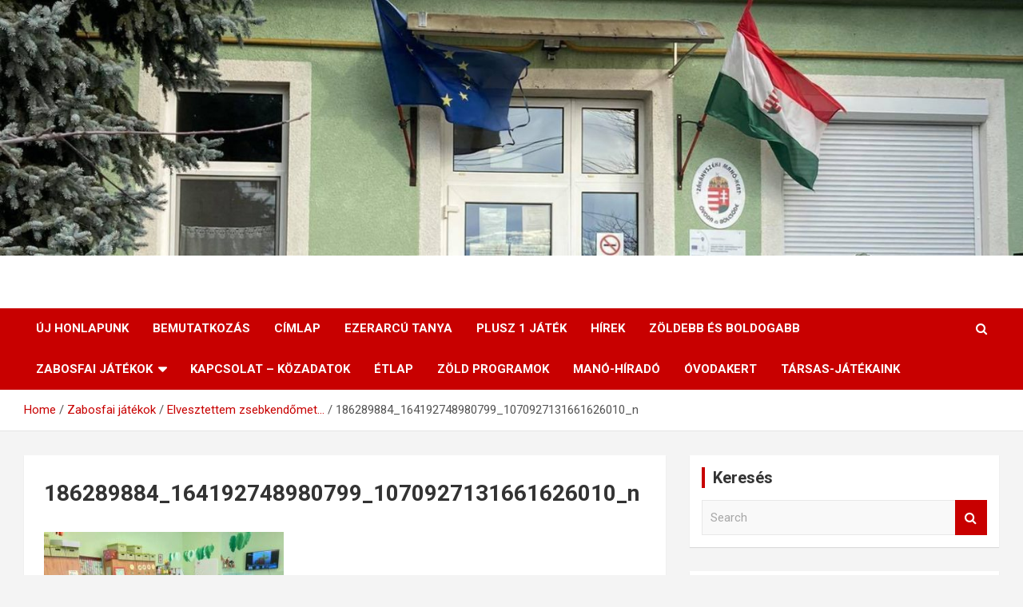

--- FILE ---
content_type: text/html; charset=UTF-8
request_url: http://ovoda.zakanyszek.hu/elvesztettem-zsebkendomet/186289884_164192748980799_1070927131661626010_n/
body_size: 5759
content:
<!doctype html>
<html lang="hu">
<head>
	<meta charset="UTF-8">
	<meta name="viewport" content="width=device-width, initial-scale=1, shrink-to-fit=no">
	<link rel="profile" href="https://gmpg.org/xfn/11">

	<title>186289884_164192748980799_1070927131661626010_n &#8211; Zákányszéki Manó Kert Óvoda és Bölcsőde</title>
<link rel='dns-prefetch' href='//fonts.googleapis.com' />
<link rel='dns-prefetch' href='//s.w.org' />
<link rel="alternate" type="application/rss+xml" title="Zákányszéki Manó Kert Óvoda és Bölcsőde &raquo; hírcsatorna" href="http://ovoda.zakanyszek.hu/feed/" />
<link rel="alternate" type="application/rss+xml" title="Zákányszéki Manó Kert Óvoda és Bölcsőde &raquo; hozzászólás hírcsatorna" href="http://ovoda.zakanyszek.hu/comments/feed/" />
<link rel="alternate" type="application/rss+xml" title="Zákányszéki Manó Kert Óvoda és Bölcsőde &raquo; 186289884_164192748980799_1070927131661626010_n hozzászólás hírcsatorna" href="http://ovoda.zakanyszek.hu/elvesztettem-zsebkendomet/186289884_164192748980799_1070927131661626010_n/feed/" />
		<script type="text/javascript">
			window._wpemojiSettings = {"baseUrl":"https:\/\/s.w.org\/images\/core\/emoji\/11\/72x72\/","ext":".png","svgUrl":"https:\/\/s.w.org\/images\/core\/emoji\/11\/svg\/","svgExt":".svg","source":{"concatemoji":"http:\/\/ovoda.zakanyszek.hu\/wp-includes\/js\/wp-emoji-release.min.js?ver=4.9.8"}};
			!function(a,b,c){function d(a,b){var c=String.fromCharCode;l.clearRect(0,0,k.width,k.height),l.fillText(c.apply(this,a),0,0);var d=k.toDataURL();l.clearRect(0,0,k.width,k.height),l.fillText(c.apply(this,b),0,0);var e=k.toDataURL();return d===e}function e(a){var b;if(!l||!l.fillText)return!1;switch(l.textBaseline="top",l.font="600 32px Arial",a){case"flag":return!(b=d([55356,56826,55356,56819],[55356,56826,8203,55356,56819]))&&(b=d([55356,57332,56128,56423,56128,56418,56128,56421,56128,56430,56128,56423,56128,56447],[55356,57332,8203,56128,56423,8203,56128,56418,8203,56128,56421,8203,56128,56430,8203,56128,56423,8203,56128,56447]),!b);case"emoji":return b=d([55358,56760,9792,65039],[55358,56760,8203,9792,65039]),!b}return!1}function f(a){var c=b.createElement("script");c.src=a,c.defer=c.type="text/javascript",b.getElementsByTagName("head")[0].appendChild(c)}var g,h,i,j,k=b.createElement("canvas"),l=k.getContext&&k.getContext("2d");for(j=Array("flag","emoji"),c.supports={everything:!0,everythingExceptFlag:!0},i=0;i<j.length;i++)c.supports[j[i]]=e(j[i]),c.supports.everything=c.supports.everything&&c.supports[j[i]],"flag"!==j[i]&&(c.supports.everythingExceptFlag=c.supports.everythingExceptFlag&&c.supports[j[i]]);c.supports.everythingExceptFlag=c.supports.everythingExceptFlag&&!c.supports.flag,c.DOMReady=!1,c.readyCallback=function(){c.DOMReady=!0},c.supports.everything||(h=function(){c.readyCallback()},b.addEventListener?(b.addEventListener("DOMContentLoaded",h,!1),a.addEventListener("load",h,!1)):(a.attachEvent("onload",h),b.attachEvent("onreadystatechange",function(){"complete"===b.readyState&&c.readyCallback()})),g=c.source||{},g.concatemoji?f(g.concatemoji):g.wpemoji&&g.twemoji&&(f(g.twemoji),f(g.wpemoji)))}(window,document,window._wpemojiSettings);
		</script>
		<style type="text/css">
img.wp-smiley,
img.emoji {
	display: inline !important;
	border: none !important;
	box-shadow: none !important;
	height: 1em !important;
	width: 1em !important;
	margin: 0 .07em !important;
	vertical-align: -0.1em !important;
	background: none !important;
	padding: 0 !important;
}
</style>
<link rel='stylesheet' id='bootstrap-style-css'  href='http://ovoda.zakanyszek.hu/wp-content/themes/newscard/assets/library/bootstrap/css/bootstrap.min.css?ver=4.0.0' type='text/css' media='all' />
<link rel='stylesheet' id='font-awesome-style-css'  href='http://ovoda.zakanyszek.hu/wp-content/themes/newscard/assets/library/font-awesome/css/font-awesome.css?ver=4.9.8' type='text/css' media='all' />
<link rel='stylesheet' id='newscard-google-fonts-css'  href='//fonts.googleapis.com/css?family=Roboto%3A100%2C300%2C300i%2C400%2C400i%2C500%2C500i%2C700%2C700i&#038;ver=4.9.8' type='text/css' media='all' />
<link rel='stylesheet' id='newscard-style-css'  href='http://ovoda.zakanyszek.hu/wp-content/themes/newscard/style.css?ver=4.9.8' type='text/css' media='all' />
<script type='text/javascript' src='http://ovoda.zakanyszek.hu/wp-includes/js/jquery/jquery.js?ver=1.12.4'></script>
<script type='text/javascript' src='http://ovoda.zakanyszek.hu/wp-includes/js/jquery/jquery-migrate.min.js?ver=1.4.1'></script>
<!--[if lt IE 9]>
<script type='text/javascript' src='http://ovoda.zakanyszek.hu/wp-content/themes/newscard/assets/js/html5.js?ver=3.7.3'></script>
<![endif]-->
<link rel='https://api.w.org/' href='http://ovoda.zakanyszek.hu/wp-json/' />
<link rel="EditURI" type="application/rsd+xml" title="RSD" href="http://ovoda.zakanyszek.hu/xmlrpc.php?rsd" />
<link rel="wlwmanifest" type="application/wlwmanifest+xml" href="http://ovoda.zakanyszek.hu/wp-includes/wlwmanifest.xml" /> 
<meta name="generator" content="WordPress 4.9.8" />
<link rel='shortlink' href='http://ovoda.zakanyszek.hu/?p=883' />
<link rel="alternate" type="application/json+oembed" href="http://ovoda.zakanyszek.hu/wp-json/oembed/1.0/embed?url=http%3A%2F%2Fovoda.zakanyszek.hu%2Felvesztettem-zsebkendomet%2F186289884_164192748980799_1070927131661626010_n%2F" />
<link rel="alternate" type="text/xml+oembed" href="http://ovoda.zakanyszek.hu/wp-json/oembed/1.0/embed?url=http%3A%2F%2Fovoda.zakanyszek.hu%2Felvesztettem-zsebkendomet%2F186289884_164192748980799_1070927131661626010_n%2F&#038;format=xml" />
		<style type="text/css">
					.site-title,
			.site-description {
				position: absolute;
				clip: rect(1px, 1px, 1px, 1px);
			}
				</style>
		</head>

<body class="attachment attachment-template-default single single-attachment postid-883 attachmentid-883 attachment-jpeg theme-body header-image">

<div id="page" class="site">
	<a class="skip-link screen-reader-text" href="#content">Skip to content</a>
	<div id="wp-custom-header" class="wp-custom-header"><img src="http://ovoda.zakanyszek.hu/wp-content/uploads/2022/04/cropped-139038504_106928674707207_75257731042082084_n.jpg" width="1500" height="375" alt="Zákányszéki Manó Kert Óvoda és Bölcsőde" srcset="http://ovoda.zakanyszek.hu/wp-content/uploads/2022/04/cropped-139038504_106928674707207_75257731042082084_n.jpg 1500w, http://ovoda.zakanyszek.hu/wp-content/uploads/2022/04/cropped-139038504_106928674707207_75257731042082084_n-300x75.jpg 300w, http://ovoda.zakanyszek.hu/wp-content/uploads/2022/04/cropped-139038504_106928674707207_75257731042082084_n-768x192.jpg 768w, http://ovoda.zakanyszek.hu/wp-content/uploads/2022/04/cropped-139038504_106928674707207_75257731042082084_n-1024x256.jpg 1024w" sizes="(max-width: 1500px) 100vw, 1500px" /></div>
	<header id="masthead" class="site-header">
				<nav class="navbar navbar-expand-lg d-block">
			<div class="navbar-head" >
				<div class="container">
					<div class="row navbar-head-row align-items-center">
						<div class="col-lg-4">
							<div class="site-branding navbar-brand">
																	<h2 class="site-title"><a href="http://ovoda.zakanyszek.hu/" rel="home">Zákányszéki Manó Kert Óvoda és Bölcsőde</a></h2>
																	<p class="site-description">6787 Zákányszék, Petőfi út 7. +36 62/290-680</p>
															</div><!-- .site-branding .navbar-brand -->
						</div>
											</div><!-- .row -->
				</div><!-- .container -->
			</div><!-- .navbar-head -->
			<div class="navigation-bar">
				<div class="navigation-bar-top">
					<div class="container">
						<button class="navbar-toggler menu-toggle" type="button" data-toggle="collapse" data-target="#navbarCollapse" aria-controls="navbarCollapse" aria-expanded="false" aria-label="Toggle navigation"></button>
						<span class="search-toggle"></span>
					</div><!-- .container -->
					<div class="search-bar">
						<div class="container">
							<div class="search-block off">
								<form action="http://ovoda.zakanyszek.hu/" method="get" class="search-form">
	<label class="assistive-text"> Search </label>
	<div class="input-group">
		<input type="search" value="" placeholder="Search" class="form-control s" name="s">
		<div class="input-group-prepend">
			<button class="btn btn-theme">Search</button>
		</div>
	</div>
</form><!-- .search-form -->
							</div><!-- .search-box -->
						</div><!-- .container -->
					</div><!-- .search-bar -->
				</div><!-- .navigation-bar-top -->
				<div class="navbar-main">
					<div class="container">
						<div class="collapse navbar-collapse" id="navbarCollapse">
							<div id="site-navigation" class="main-navigation nav-uppercase" role="navigation">
								<ul class="nav-menu navbar-nav d-lg-block"><li id="menu-item-1862" class="menu-item menu-item-type-custom menu-item-object-custom menu-item-1862"><a href="https://www.zakanyszekiovodabolcsode.hu/">Új honlapunk</a></li>
<li id="menu-item-428" class="menu-item menu-item-type-post_type menu-item-object-page menu-item-428"><a href="http://ovoda.zakanyszek.hu/kincses-mano-kert/">Bemutatkozás</a></li>
<li id="menu-item-517" class="menu-item menu-item-type-custom menu-item-object-custom menu-item-home menu-item-517"><a href="http://ovoda.zakanyszek.hu">Címlap</a></li>
<li id="menu-item-31" class="menu-item menu-item-type-post_type menu-item-object-page menu-item-31"><a href="http://ovoda.zakanyszek.hu/ezerarcu-tanya/">Ezerarcú tanya</a></li>
<li id="menu-item-189" class="menu-item menu-item-type-post_type menu-item-object-page menu-item-189"><a href="http://ovoda.zakanyszek.hu/plusz-1-jatek/">Plusz 1 játék</a></li>
<li id="menu-item-191" class="menu-item menu-item-type-taxonomy menu-item-object-category menu-item-191"><a href="http://ovoda.zakanyszek.hu/category/hirek/">Hírek</a></li>
<li id="menu-item-1654" class="menu-item menu-item-type-post_type menu-item-object-page menu-item-1654"><a href="http://ovoda.zakanyszek.hu/zoldebb-es-boldogabb/">Zöldebb és Boldogabb</a></li>
<li id="menu-item-469" class="menu-item menu-item-type-taxonomy menu-item-object-category menu-item-has-children menu-item-469"><a href="http://ovoda.zakanyszek.hu/category/zabosfai-jatekok/">Zabosfai játékok</a>
<ul class="sub-menu">
	<li id="menu-item-572" class="menu-item menu-item-type-post_type menu-item-object-page menu-item-572"><a href="http://ovoda.zakanyszek.hu/bemutatkozas/">Bemutatkozás</a></li>
	<li id="menu-item-573" class="menu-item menu-item-type-taxonomy menu-item-object-category menu-item-573"><a href="http://ovoda.zakanyszek.hu/category/zabosfai-jatekok/">Zabosfai játékok</a></li>
	<li id="menu-item-1102" class="menu-item menu-item-type-post_type menu-item-object-page menu-item-1102"><a href="http://ovoda.zakanyszek.hu/a-zabosfai-jatekok-tehetseggondozo-program-osszefoglalo-beszamoloj/">Beszámoló</a></li>
</ul>
</li>
<li id="menu-item-190" class="menu-item menu-item-type-post_type menu-item-object-page menu-item-190"><a href="http://ovoda.zakanyszek.hu/kapcsolat/">Kapcsolat – Közadatok</a></li>
<li id="menu-item-712" class="menu-item menu-item-type-custom menu-item-object-custom menu-item-712"><a href="https://drive.google.com/drive/folders/1j01mHpi2Qqb2DouQLODCmkhmvStf3S8W?usp=sharing">Étlap</a></li>
<li id="menu-item-1266" class="menu-item menu-item-type-post_type menu-item-object-page menu-item-1266"><a href="http://ovoda.zakanyszek.hu/zold-programok/">Zöld programok</a></li>
<li id="menu-item-1302" class="menu-item menu-item-type-post_type menu-item-object-page menu-item-1302"><a href="http://ovoda.zakanyszek.hu/mano-hirado/">Manó-híradó</a></li>
<li id="menu-item-1607" class="menu-item menu-item-type-post_type menu-item-object-page menu-item-1607"><a href="http://ovoda.zakanyszek.hu/ovodakert/">Óvodakert</a></li>
<li id="menu-item-1853" class="menu-item menu-item-type-post_type menu-item-object-page menu-item-1853"><a href="http://ovoda.zakanyszek.hu/tarsas-jatekaink/">Társas-játékaink</a></li>
</ul>							</div><!-- #site-navigation .main-navigation -->
						</div><!-- .navbar-collapse -->
						<div class="nav-search">
							<span class="search-toggle"></span>
						</div><!-- .nav-search -->
					</div><!-- .container -->
				</div><!-- .navbar-main -->
			</div><!-- .navigation-bar -->
		</nav><!-- .navbar -->

		
		
					<div id="breadcrumb">
				<div class="container">
					<div role="navigation" aria-label="Breadcrumbs" class="breadcrumb-trail breadcrumbs" itemprop="breadcrumb"><ul class="trail-items" itemscope itemtype="http://schema.org/BreadcrumbList"><meta name="numberOfItems" content="4" /><meta name="itemListOrder" content="Ascending" /><li itemprop="itemListElement" itemscope itemtype="http://schema.org/ListItem" class="trail-item trail-begin"><a href="http://ovoda.zakanyszek.hu/" rel="home" itemprop="item"><span itemprop="name">Home</span></a><meta itemprop="position" content="1" /></li><li itemprop="itemListElement" itemscope itemtype="http://schema.org/ListItem" class="trail-item"><a href="http://ovoda.zakanyszek.hu/category/zabosfai-jatekok/" itemprop="item"><span itemprop="name">Zabosfai játékok</span></a><meta itemprop="position" content="2" /></li><li itemprop="itemListElement" itemscope itemtype="http://schema.org/ListItem" class="trail-item"><a href="http://ovoda.zakanyszek.hu/elvesztettem-zsebkendomet/" itemprop="item"><span itemprop="name">Elvesztettem zsebkendőmet…</span></a><meta itemprop="position" content="3" /></li><li itemprop="itemListElement" itemscope itemtype="http://schema.org/ListItem" class="trail-item trail-end"><span itemprop="name">186289884_164192748980799_1070927131661626010_n</span><meta itemprop="position" content="4" /></li></ul></div>				</div>
			</div><!-- .breadcrumb -->
			</header><!-- #masthead -->
	<div id="content" class="site-content ">
		<div class="container">
							<div class="row justify-content-center site-content-row">
			<div id="primary" class="col-lg-8 content-area">		<main id="main" class="site-main">

				<div class="post-883 attachment type-attachment status-inherit hentry">

		
			<div class="entry-meta category-meta">
				<div class="cat-links"></div>
			</div><!-- .entry-meta -->

		
					<header class="entry-header">
				<h1 class="entry-title">186289884_164192748980799_1070927131661626010_n</h1>
							</header>
				<div class="entry-content">
			<p class="attachment"><a href='http://ovoda.zakanyszek.hu/wp-content/uploads/2021/06/186289884_164192748980799_1070927131661626010_n.jpg'><img width="300" height="225" src="http://ovoda.zakanyszek.hu/wp-content/uploads/2021/06/186289884_164192748980799_1070927131661626010_n-300x225.jpg" class="attachment-medium size-medium" alt="" srcset="http://ovoda.zakanyszek.hu/wp-content/uploads/2021/06/186289884_164192748980799_1070927131661626010_n-300x225.jpg 300w, http://ovoda.zakanyszek.hu/wp-content/uploads/2021/06/186289884_164192748980799_1070927131661626010_n-768x576.jpg 768w, http://ovoda.zakanyszek.hu/wp-content/uploads/2021/06/186289884_164192748980799_1070927131661626010_n.jpg 960w" sizes="(max-width: 300px) 100vw, 300px" /></a></p>
		</div><!-- entry-content -->

			</div><!-- .post-883 -->

	<nav class="navigation post-navigation" role="navigation">
		<h2 class="screen-reader-text">Bejegyzés navigáció</h2>
		<div class="nav-links"><div class="nav-previous"><a href="http://ovoda.zakanyszek.hu/elvesztettem-zsebkendomet/" rel="prev">Elvesztettem zsebkendőmet…</a></div></div>
	</nav>
<div id="comments" class="comments-area">

		<div id="respond" class="comment-respond">
		<h3 id="reply-title" class="comment-reply-title">Vélemény, hozzászólás? <small><a rel="nofollow" id="cancel-comment-reply-link" href="/elvesztettem-zsebkendomet/186289884_164192748980799_1070927131661626010_n/#respond" style="display:none;">Kilépés a válaszból</a></small></h3>			<form action="http://ovoda.zakanyszek.hu/wp-comments-post.php" method="post" id="commentform" class="comment-form" novalidate>
				<p class="comment-notes"><span id="email-notes">Az email címet nem tesszük közzé.</span> A kötelező mezőket <span class="required">*</span> karakterrel jelöljük.</p><p class="comment-form-comment"><label for="comment">Hozzászólás</label> <textarea id="comment" name="comment" cols="45" rows="8" maxlength="65525" required="required"></textarea></p><p class="comment-form-author"><label for="author">Név <span class="required">*</span></label> <input id="author" name="author" type="text" value="" size="30" maxlength="245" required='required' /></p>
<p class="comment-form-email"><label for="email">E-mail cím <span class="required">*</span></label> <input id="email" name="email" type="email" value="" size="30" maxlength="100" aria-describedby="email-notes" required='required' /></p>
<p class="comment-form-url"><label for="url">Honlap</label> <input id="url" name="url" type="url" value="" size="30" maxlength="200" /></p>
<p class="form-submit"><input name="submit" type="submit" id="submit" class="submit" value="Hozzászólás küldése" /> <input type='hidden' name='comment_post_ID' value='883' id='comment_post_ID' />
<input type='hidden' name='comment_parent' id='comment_parent' value='0' />
</p>			</form>
			</div><!-- #respond -->
	
</div><!-- #comments -->

		</main><!-- #main -->
	</div><!-- #primary -->


<aside id="secondary" class="col-lg-4 widget-area" role="complementary">
	<div class="sticky-sidebar">
		<section id="search-2" class="widget widget_search"><h3 class="widget-title">Keresés</h3><form action="http://ovoda.zakanyszek.hu/" method="get" class="search-form">
	<label class="assistive-text"> Search </label>
	<div class="input-group">
		<input type="search" value="" placeholder="Search" class="form-control s" name="s">
		<div class="input-group-prepend">
			<button class="btn btn-theme">Search</button>
		</div>
	</div>
</form><!-- .search-form -->
</section><section id="categories-2" class="widget widget_categories"><h3 class="widget-title">Témáink</h3>		<ul>
	<li class="cat-item cat-item-3"><a href="http://ovoda.zakanyszek.hu/category/hirek/" >Hírek</a>
</li>
	<li class="cat-item cat-item-4"><a href="http://ovoda.zakanyszek.hu/category/zabosfai-jatekok/" >Zabosfai játékok</a>
</li>
		</ul>
</section><section id="media_image-4" class="widget widget_media_image"><img width="300" height="152" src="http://ovoda.zakanyszek.hu/wp-content/uploads/2021/07/205819785_1076336886108295_4055997049509136454_n-300x152.jpg" class="image wp-image-1076  attachment-medium size-medium" alt="" style="max-width: 100%; height: auto;" srcset="http://ovoda.zakanyszek.hu/wp-content/uploads/2021/07/205819785_1076336886108295_4055997049509136454_n-300x152.jpg 300w, http://ovoda.zakanyszek.hu/wp-content/uploads/2021/07/205819785_1076336886108295_4055997049509136454_n.jpg 750w" sizes="(max-width: 300px) 100vw, 300px" /></section><section id="media_image-3" class="widget widget_media_image"><img width="296" height="300" src="http://ovoda.zakanyszek.hu/wp-content/uploads/2021/07/logouj-296x300.jpg" class="image wp-image-1077  attachment-medium size-medium" alt="" style="max-width: 100%; height: auto;" srcset="http://ovoda.zakanyszek.hu/wp-content/uploads/2021/07/logouj-296x300.jpg 296w, http://ovoda.zakanyszek.hu/wp-content/uploads/2021/07/logouj.jpg 766w" sizes="(max-width: 296px) 100vw, 296px" /></section><section id="media_image-9" class="widget widget_media_image"><img width="162" height="163" src="http://ovoda.zakanyszek.hu/wp-content/uploads/2022/02/boldogovi.jpg" class="image wp-image-1256  attachment-full size-full" alt="" style="max-width: 100%; height: auto;" srcset="http://ovoda.zakanyszek.hu/wp-content/uploads/2022/02/boldogovi.jpg 162w, http://ovoda.zakanyszek.hu/wp-content/uploads/2022/02/boldogovi-150x150.jpg 150w" sizes="(max-width: 162px) 100vw, 162px" /></section>	</div><!-- .sticky-sidebar -->
</aside><!-- #secondary -->
					</div><!-- row -->
		</div><!-- .container -->
	</div><!-- #content .site-content-->
	<footer id="colophon" class="site-footer" role="contentinfo">
		
				<div class="site-info">
			<div class="container">
				<div class="row">
										<div class="copyright col-lg order-lg-1 text-lg-left">
						<div class="theme-link">
							Copyright &copy; 2026 <a href="http://ovoda.zakanyszek.hu/" title="Zákányszéki Manó Kert Óvoda és Bölcsőde" >Zákányszéki Manó Kert Óvoda és Bölcsőde</a></div><div class="author-link">Theme by: <a href="https://www.themehorse.com" target="_blank" rel="noopener noreferrer" title="Theme Horse" >Theme Horse</a></div><div class="wp-link">Proudly Powered by: <a href="http://wordpress.org/" target="_blank" rel="noopener noreferrer" title="WordPress">WordPress</a></div>					</div><!-- .copyright -->
				</div><!-- .row -->
			</div><!-- .container -->
		</div><!-- .site-info -->
	</footer><!-- #colophon -->
	<div class="back-to-top"><a title="Go to Top" href="#masthead"></a></div>
</div><!-- #page -->

<script type='text/javascript' src='http://ovoda.zakanyszek.hu/wp-content/themes/newscard/assets/library/bootstrap/js/popper.min.js?ver=1.12.9'></script>
<script type='text/javascript' src='http://ovoda.zakanyszek.hu/wp-content/themes/newscard/assets/library/bootstrap/js/bootstrap.min.js?ver=4.0.0'></script>
<script type='text/javascript' src='http://ovoda.zakanyszek.hu/wp-content/themes/newscard/assets/library/match-height/jquery.matchHeight-min.js?ver=0.7.2'></script>
<script type='text/javascript' src='http://ovoda.zakanyszek.hu/wp-content/themes/newscard/assets/library/match-height/jquery.matchHeight-settings.js?ver=4.9.8'></script>
<script type='text/javascript' src='http://ovoda.zakanyszek.hu/wp-content/themes/newscard/assets/js/skip-link-focus-fix.js?ver=20151215'></script>
<script type='text/javascript' src='http://ovoda.zakanyszek.hu/wp-includes/js/comment-reply.min.js?ver=4.9.8'></script>
<script type='text/javascript' src='http://ovoda.zakanyszek.hu/wp-content/themes/newscard/assets/library/sticky/jquery.sticky.js?ver=1.0.4'></script>
<script type='text/javascript' src='http://ovoda.zakanyszek.hu/wp-content/themes/newscard/assets/library/sticky/jquery.sticky-settings.js?ver=4.9.8'></script>
<script type='text/javascript' src='http://ovoda.zakanyszek.hu/wp-content/themes/newscard/assets/js/scripts.js?ver=4.9.8'></script>
<script type='text/javascript' src='http://ovoda.zakanyszek.hu/wp-includes/js/wp-embed.min.js?ver=4.9.8'></script>

</body>
</html>
